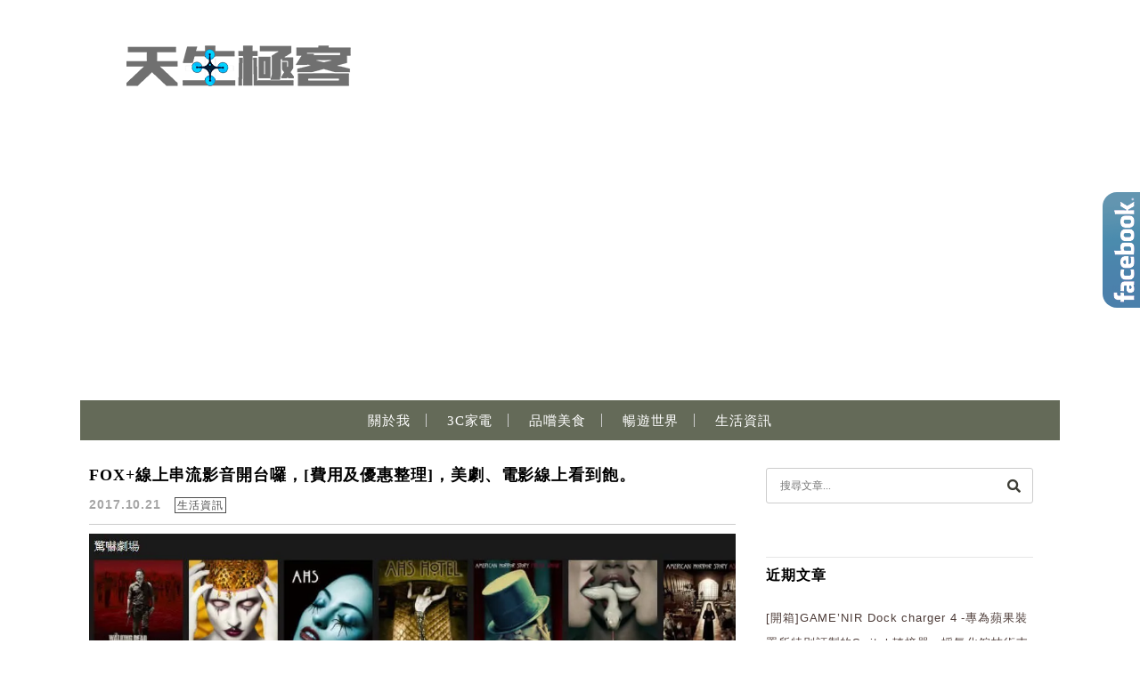

--- FILE ---
content_type: text/html; charset=utf-8
request_url: https://www.google.com/recaptcha/api2/aframe
body_size: 267
content:
<!DOCTYPE HTML><html><head><meta http-equiv="content-type" content="text/html; charset=UTF-8"></head><body><script nonce="9vcZ8HJS32O-l7EBXBiibQ">/** Anti-fraud and anti-abuse applications only. See google.com/recaptcha */ try{var clients={'sodar':'https://pagead2.googlesyndication.com/pagead/sodar?'};window.addEventListener("message",function(a){try{if(a.source===window.parent){var b=JSON.parse(a.data);var c=clients[b['id']];if(c){var d=document.createElement('img');d.src=c+b['params']+'&rc='+(localStorage.getItem("rc::a")?sessionStorage.getItem("rc::b"):"");window.document.body.appendChild(d);sessionStorage.setItem("rc::e",parseInt(sessionStorage.getItem("rc::e")||0)+1);localStorage.setItem("rc::h",'1769344411233');}}}catch(b){}});window.parent.postMessage("_grecaptcha_ready", "*");}catch(b){}</script></body></html>